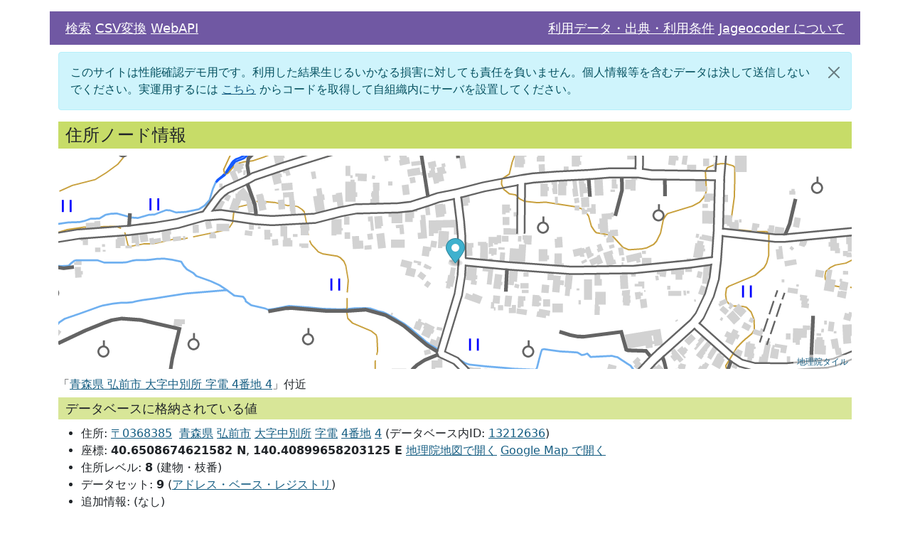

--- FILE ---
content_type: text/html; charset=utf-8
request_url: https://jageocoder.info-proto.com/node/13212636?q=%E5%A4%9A%E6%91%A9%E5%B8%82%E8%90%BD%E5%90%881-15%E5%A4%9A%E6%91%A9%E3%82%BB%E3%83%B3%E3%82%BF%E3%83%BC%E3%83%88%E3%83%BC%E3%82%BB%E3%82%A4%E3%83%93%E3%83%AB&skip_aza=auto&area=
body_size: 4302
content:
<!doctype html>
<html lang="ja">

<head>
  <meta charset="utf-8" />
  <meta name="viewport" content="width-device-width, initial-scale=1.0">
  <!-- Bootstrap CSS -->
  
    <link href="https://cdn.jsdelivr.net/npm/bootstrap@5.0.2/dist/css/bootstrap.min.css" rel="stylesheet"
      integrity="sha384-EVSTQN3/azprG1Anm3QDgpJLIm9Nao0Yz1ztcQTwFspd3yD65VohhpuuCOmLASjC" crossorigin="anonymous">
  
  <title>ノード情報 | Jageocoder</title>

  
    <script src="https://unpkg.com/maplibre-gl@2.4.0/dist/maplibre-gl.js"></script>
    <link href="https://unpkg.com/maplibre-gl@2.4.0/dist/maplibre-gl.css" rel="stylesheet" />
  

  <style type="text/css">
    body {
      margin: 1em;
    }

    
    #map {
      width: 100%;
      height: 300px;
      margin-top: 10px;
      margin-bottom: 10px;
    }
    

    div.header {
      background: #7058a3;
      color: black;
      font-size: large;
      padding: 10px;
      margin-bottom: 10px;
    }

    div.header a:link, div.header a:visited {
      color: white;
    }
    div.header a:hover, div.header a:active {
      color: #c1e4e9;
    }

    div.footer {
      margin-top: 10px;
      border-top: 1px solid black;
    }

    #address_form {
      padding:10px;
      border: none;
    }

    h1 {
      padding: 5px 10px;
      font-size: x-large;
      margin-top: 10px;
      background: #c7dc68;
    }

    h2 {
      padding: 5px 10px;
      font-size: large;
      margin-top: 6px;
      background: #d8e698;
    }

    a:visited, a:link {
      color: #165e83;
    }

    a:hover, a:active {
      color: #6c2c2f;
    }

    note {
      font-size: 0.7em;
      vertical-align: top;
    }

    .accordion-button {
      padding: 6px 1rem;
    }
  </style>
</head>

<body>
  <div class="container">
    <div class="row header">
      <div class="col-sm-12 col-md-5">
        <a href="/">検索</a>
        <a href="/csv">CSV変換</a>
        <a href="/webapi">WebAPI</a>
      </div>
      <div class="col-sm-12 col-md-7 text-end">
        <a href="/license">利用データ・出典・利用条件</a>
        
          <a href="https://t-sagara.github.io/jageocoder/" target="_blank">
            Jageocoder について</a>
        
      </div>
    </div>

    
    <div class="content" id="site_message">
      <div class="alert alert-info alert-dismissible fade show" role="alert">
        このサイトは性能確認デモ用です。利用した結果生じるいかなる損害に対しても責任を負いません。個人情報等を含むデータは決して送信しないでください。実運用するには <a href="https://github.com/t-sagara/jageocoder-server">こちら</a> からコードを取得して自組織内にサーバを設置してください。
        <button type="button" class="btn-close" data-bs-dismiss="alert" aria-label="閉じる"></button>
      </div>
    </div>
    

    <div class="content" id="messages">
      
        
      
    </div>

    <div class="content">
      

<h1>住所ノード情報</h1>
<div id="map"></div>
<div class="row">
  <div class="col" id="address">
    「<a href="/node/13212636">青森県 弘前市 大字中別所 字電 4番地 4</a>」付近
  </div>
</div>
<h2>データベースに格納されている値</h2>
<ul id="attributes">
  <li>住所: 
    
      <a href="/postcode/0368385">
      〒0368385</a>&nbsp;
    
    
      
    
      
        
          <a href="/node/10713749">青森県</a>
        
      
    
      
    
      
        
          <a href="/node/13163419">弘前市</a>
        
      
    
      
    
      
        
          <a href="/node/13209015">大字中別所</a>
        
      
    
      
        
          <a href="/node/13212284">字電</a>
        
      
    
      
        
          <a href="/node/13212633">4番地</a>
        
      
    
      
        
          <a href="/node/13212636">4</a>
        
      
    
    (データベース内ID: <a href="/node/13212636">13212636</a>)
  </li>
  <li>座標: <span class="fw-bold">40.6508674621582 N</span>,
    <span class="fw-bold">140.40899658203125 E</span>
    
      <a href="https://maps.gsi.go.jp/#17/40.650867/140.408997/" target="_gsimap">地理院地図で開く</a>
      <a href="https://maps.google.com/maps?q=40.650867,140.408997&amp;z=17" target="_googlemap">Google Map で開く</a>
    
  </li>
  <li>住所レベル: <span class="fw-bold">8</span> (建物・枝番)</li>
  <li>データセット: <span class="fw-bold">9</span>
  
    (<a href="https://catalog.registries.digital.go.jp/rc/" target="_blank">アドレス・ベース・レジストリ</a>)
  
  </li>
  <li>追加情報: (なし)</li>
</ul>

<h2>各種コード等</h2>
<ul id="codes">
  <li>都道府県: 青森県
    (都道府県コード: 02,
    都道府県団体コード: 020001)
  </li>
  <li>市区町村: 弘前市
    (市区町村コード: 02202,
    市区町村団体コード: 022021)
  </li>
  <li>アドレス・ベース・レジストリ 町字ID:
    <a href="/aza/0190101">
      0190101</a>
  </li>
  <li>アドレス・ベース・レジストリ記載の表記:<br />
    <table class="table table-striped">
      <thead>
        <tr>
          <th>住所レベル</th>
          <th>漢字表記</th>
          <th>かな表記</th>
          <th>英語表記</th>
        </tr>
      </thead>
      <tbody>
        
        <tr>
          <td>都道府県</td>
          <td>青森県</td>
          <td>アオモリケン</td>
          <td>Aomori</td>
        </tr>
        
        <tr>
          <td>市町村・特別区</td>
          <td>弘前市</td>
          <td>ヒロサキシ</td>
          <td>Hirosaki-shi</td>
        </tr>
        
        <tr>
          <td>町域・大字</td>
          <td>大字中別所</td>
          <td>オオアザナカベッショ</td>
          <td>Nakabessho</td>
        </tr>
        
        <tr>
          <td>丁目・小字</td>
          <td>字電</td>
          <td>アザイカズチ</td>
          <td></td>
        </tr>
        
      </tbody>
    </table>
  </li>
</ul>

<h2>下位住所ノード</h2>
<ul id="relations">
  <li>
    
      無し
    
  </li>
</ul>

    </div>

    <div class="row footer">
      <div class="col">
        パッケージバージョン: 2.2.0, 辞書バージョン: 20250916
      </div>
    </div>
  </div>
  <!-- Bootstrap Bundle with Popper -->
  
    <script src="https://cdn.jsdelivr.net/npm/bootstrap@5.0.2/dist/js/bootstrap.bundle.min.js"
    integrity="sha384-MrcW6ZMFYlzcLA8Nl+NtUVF0sA7MsXsP1UyJoMp4YLEuNSfAP+JcXn/tWtIaxVXM"
    crossorigin="anonymous"></script>
  
  <!-- custom scripts -->
  
<script>
  let mapdiv = document.getElementById('map');
  mapdiv.style.display = 'none';
  
  mapdiv.style.display = 'block';
  let jsonLayers = [];
  let map = new maplibregl.Map({
    container: 'map',
    /*  Use GSI Vector tile
    style:
      // 'https://gsi-cyberjapan.github.io/gsivectortile-mapbox-gl-js/std.json',
      // 'https://gsi-cyberjapan.github.io/optimal_bvmap/style/std.json',
      // '/static/styles/gsi_optimal_std.json',
    */
    /*  Use GSI Raster tile */
    style: {
      version: 8,
      sources: {
        t_pale: {
          type: 'raster',
          tiles: ['https://cyberjapandata.gsi.go.jp/xyz/pale/{z}/{x}/{y}.png'],
          tileSize: 256,
          attribution:
            '<a href="http://www.gsi.go.jp/kikakuchousei/kikakuchousei40182.html" target="_blank">地理院タイル</a>',
          },
        },
      layers: [
        {
          id: 't_pale',
          type: 'raster',
          source: 't_pale',
          minzoom: 0,
          maxzoom: 18,
        },
      ],
    },
    /* */
    center: [140.40899658203125, 40.6508674621582 ],
  zoom: 8 + 8,
    minZoom: 3,
    maxZoom: 17
  });

  let marker = new maplibregl.Marker({
    draggable: true
  }).setLngLat(
    [140.40899658203125, 40.6508674621582]
  ).addTo(map);

  function onDragEnd() {
    let lnglat = marker.getLngLat();
    let zoomlevel = map.getZoom();
    reverseGeocoding(lnglat.lat, lnglat.lng, zoomlevel);
  }

  function reverseGeocoding(lat, lng, zoom) {
    let level = parseInt(zoom, 10) - 7;
    if (level < 1) {
      level = 1;
    }
    let formData = new FormData();
    formData.append("lat", lat);
    formData.append("lon", lng);
    formData.append("level", level);

    let response = fetch('/rgeocode', {
      method: 'POST',
      body: formData
    }).then(res => res.json()
    ).then(data => {
      let div = document.getElementById('address');
      let showNodeLink = "/node/0";
      if (data.length > 0) {
        let nearest = data[0].candidate;
        div.innerHTML = '「<a href="' + showNodeLink.replace("0", nearest.id)
        + '">' + `${data[0].candidate.fullname.join(' ')}`
        + '</a>」付近';
      }

      if (jsonLayers.length > 0) {
        for (const layer of jsonLayers) {
          map.off('click', layer.id);
          map.removeLayer(layer.id);
        }
        map.removeSource('triangle');
        jsonLayers = [];
      }

      let points = [];
      let nodes = {};
      for (const i in data) {
        const vertice = data[i];
        const node = vertice['candidate'];
        nodes[node.id] = node.fullname;
        let merged = false;
        for (let j = 0; j < points.length; j++) {
          if (points[j].geometry.coordinates[0] == node.x
              && points[j].geometry.coordinates[1] == node.y) {
            points[j].properties.names += ', ' + node.fullname.join('');
            merged = true;
            break;
          }
        }
        if (!merged) {
          points.push({
            'type': 'Feature',
            'geometry': {
              'type': 'Point',
              'coordinates': [node.x, node.y]
            },
            'properties': {
              'id': node.id,
              'names': node.fullname.join('')
            }
          });
        }
      }
      source = {
        'type': 'geojson',
        'data': {
          'type': 'FeatureCollection',
          'features': points
        }
      };
      map.addSource('triangle', source);

      jsonLayers.push({
        'id': 'nodes',
        'source': 'triangle',
        'type': 'circle',
        'paint': {
          'circle-stroke-color': '#FFFFFF',
          'circle-stroke-width': 2,
          'circle-stroke-opacity': 1,
          'circle-radius': 8,
          'circle-color': '#1e50a2',
          'circle-opacity': 0.5
        },
        'filter': ['==', '$type', 'Point']
      });
      for (const layer of jsonLayers) {
        map.addLayer(layer);
        map.on('click', layer.id, function (e) {
          const coordinates = e.features[0].geometry.coordinates.slice();
          let names = e.features[0].properties.names.toString();
          new maplibregl.Popup()
          .setLngLat(coordinates)
          .setHTML(names)
          .addTo(map);
        });
        map.on('mouseenter', layer.id, function () {
          map.getCanvas().style.cursor = 'pointer';
        });
        map.on('mouseleave', layer.id, function () {
          map.getCanvas().style.cursor = '';
        });
      }
    });
  }

  marker.on('dragend', onDragEnd);
  
</script>

</body>

</html>